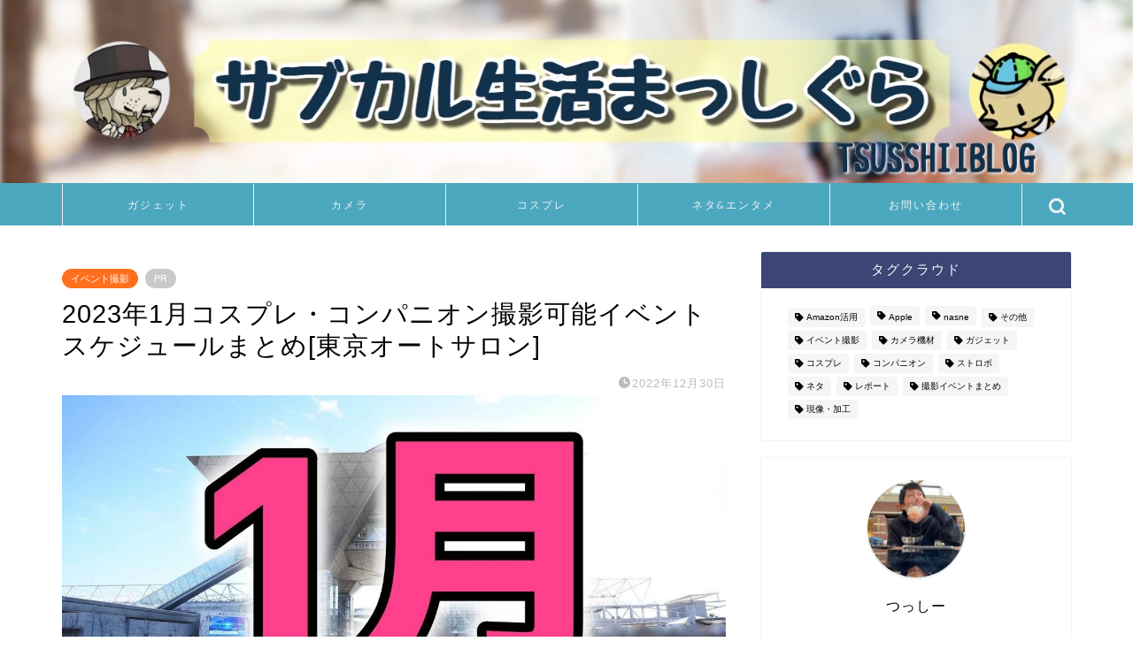

--- FILE ---
content_type: text/html; charset=UTF-8
request_url: https://tsusshiiblog.com/2023_01_event
body_size: 12892
content:
<!DOCTYPE html><html lang="ja"><head prefix="og: http://ogp.me/ns# fb: http://ogp.me/ns/fb# article: http://ogp.me/ns/article#"><meta charset="utf-8"><meta http-equiv="X-UA-Compatible" content="IE=edge"><meta name="viewport" content="width=device-width, initial-scale=1"><meta property="og:type" content="blog"><meta property="og:title" content="2023年1月コスプレ・コンパニオン撮影可能イベントスケジュールまとめ[東京オートサロン]｜TSUSSHII BLOG"><meta property="og:url" content="https://tsusshiiblog.com/2023_01_event"><meta property="og:description" content="[lp-h2 style=&quot;3&quot;]コスプレやコンパニオンを撮影できる 1月のイベントまとめ[/lp-h2] 毎月全国でた"><meta property="og:image" content="https://tsusshiiblog.com/wp-content/uploads/2020/12/2021.01.jpg"><meta property="og:site_name" content="TSUSSHII BLOG"><meta property="fb:admins" content=""><meta name="twitter:card" content="summary"><meta name="twitter:site" content="@ch_pon76"><meta name="description" itemprop="description" content="[lp-h2 style=&quot;3&quot;]コスプレやコンパニオンを撮影できる 1月のイベントまとめ[/lp-h2] 毎月全国でた" ><link rel="canonical" href="https://tsusshiiblog.com/2023_01_event"><link media="all" href="https://tsusshiiblog.com/wp-content/cache/autoptimize/css/autoptimize_11eae8763916c7a930826eae77efef7d.css" rel="stylesheet" /><title>2023年1月コスプレ・コンパニオン撮影可能イベントスケジュールまとめ[東京オートサロン] - TSUSSHII BLOG</title><meta name="description" content="毎" /><meta name="robots" content="max-image-preview:large" /><meta name="google-site-verification" content="7o4gEuDTpa2kwZS1Nd6BnoGyDCtisc7Z0fAbrWJZ5P8" /><link rel="canonical" href="https://tsusshiiblog.com/2023_01_event" /><meta name="generator" content="All in One SEO (AIOSEO) 4.2.5.1 " />  <script async src="https://www.googletagmanager.com/gtag/js?id=UA-124612766-1"></script> <script>window.dataLayer = window.dataLayer || [];
  function gtag(){dataLayer.push(arguments);}
  gtag('js', new Date());

  gtag('config', 'UA-124612766-1');</script> <meta property="og:locale" content="ja_JP" /><meta property="og:site_name" content="TSUSSHII BLOG - つっしーのサブカルブログ" /><meta property="og:type" content="article" /><meta property="og:title" content="2023年1月コスプレ・コンパニオン撮影可能イベントスケジュールまとめ[東京オートサロン] - TSUSSHII BLOG" /><meta property="og:description" content="毎" /><meta property="og:url" content="https://tsusshiiblog.com/2023_01_event" /><meta property="og:image" content="https://tsusshiiblog.com/wp-content/uploads/2022/10/xtRkN6x_400x400.jpg" /><meta property="og:image:secure_url" content="https://tsusshiiblog.com/wp-content/uploads/2022/10/xtRkN6x_400x400.jpg" /><meta property="og:image:width" content="400" /><meta property="og:image:height" content="400" /><meta property="article:published_time" content="2022-12-30T05:24:05+00:00" /><meta property="article:modified_time" content="2022-12-30T05:24:05+00:00" /><meta name="twitter:card" content="summary_large_image" /><meta name="twitter:title" content="2023年1月コスプレ・コンパニオン撮影可能イベントスケジュールまとめ[東京オートサロン] - TSUSSHII BLOG" /><meta name="twitter:description" content="毎" /><meta name="twitter:image" content="https://tsusshiiblog.com/wp-content/uploads/2022/10/xtRkN6x_400x400.jpg" /> <script type="application/ld+json" class="aioseo-schema">{"@context":"https:\/\/schema.org","@graph":[{"@type":"BreadcrumbList","@id":"https:\/\/tsusshiiblog.com\/2023_01_event#breadcrumblist","itemListElement":[{"@type":"ListItem","@id":"https:\/\/tsusshiiblog.com\/#listItem","position":1,"item":{"@type":"WebPage","@id":"https:\/\/tsusshiiblog.com\/","name":"\u30db\u30fc\u30e0","description":"\u3064\u3063\u3057\u30fc\u306e\u30b5\u30d6\u30ab\u30eb\u30d6\u30ed\u30b0","url":"https:\/\/tsusshiiblog.com\/"}}]},{"@type":"Person","@id":"https:\/\/tsusshiiblog.com\/#person","name":"tsusshii","image":{"@type":"ImageObject","@id":"https:\/\/tsusshiiblog.com\/2023_01_event#personImage","url":"https:\/\/secure.gravatar.com\/avatar\/2592779838daba4829e9ab2a4f52f463?s=96&d=mm&r=g","width":96,"height":96,"caption":"tsusshii"}},{"@type":"WebSite","@id":"https:\/\/tsusshiiblog.com\/#website","url":"https:\/\/tsusshiiblog.com\/","name":"TSUSSHII BLOG","description":"\u3064\u3063\u3057\u30fc\u306e\u30b5\u30d6\u30ab\u30eb\u30d6\u30ed\u30b0","inLanguage":"ja","publisher":{"@id":"https:\/\/tsusshiiblog.com\/#person"}},{"@type":"BlogPosting","@id":"https:\/\/tsusshiiblog.com\/2023_01_event#blogposting","name":"2023\u5e741\u6708\u30b3\u30b9\u30d7\u30ec\u30fb\u30b3\u30f3\u30d1\u30cb\u30aa\u30f3\u64ae\u5f71\u53ef\u80fd\u30a4\u30d9\u30f3\u30c8\u30b9\u30b1\u30b8\u30e5\u30fc\u30eb\u307e\u3068\u3081[\u6771\u4eac\u30aa\u30fc\u30c8\u30b5\u30ed\u30f3] - TSUSSHII BLOG","headline":"2023\u5e741\u6708\u30b3\u30b9\u30d7\u30ec\u30fb\u30b3\u30f3\u30d1\u30cb\u30aa\u30f3\u64ae\u5f71\u53ef\u80fd\u30a4\u30d9\u30f3\u30c8\u30b9\u30b1\u30b8\u30e5\u30fc\u30eb\u307e\u3068\u3081[\u6771\u4eac\u30aa\u30fc\u30c8\u30b5\u30ed\u30f3]","description":"\u6bce","author":{"@id":"https:\/\/tsusshiiblog.com\/author\/tsusshii#author"},"publisher":{"@id":"https:\/\/tsusshiiblog.com\/#person"},"image":{"@type":"ImageObject","url":"https:\/\/tsusshiiblog.com\/wp-content\/uploads\/2020\/12\/2021.01.jpg","width":1162,"height":776},"datePublished":"2022-12-30T05:24:05+09:00","dateModified":"2022-12-30T05:24:05+09:00","inLanguage":"ja","mainEntityOfPage":{"@id":"https:\/\/tsusshiiblog.com\/2023_01_event#webpage"},"isPartOf":{"@id":"https:\/\/tsusshiiblog.com\/2023_01_event#webpage"},"articleSection":"\u30a4\u30d9\u30f3\u30c8\u64ae\u5f71, \u64ae\u5f71\u30b9\u30b1\u30b8\u30e5\u30fc\u30eb, \u30a4\u30d9\u30f3\u30c8\u64ae\u5f71, \u30b3\u30b9\u30d7\u30ec, \u30b3\u30f3\u30d1\u30cb\u30aa\u30f3, \u64ae\u5f71\u30a4\u30d9\u30f3\u30c8\u307e\u3068\u3081"},{"@type":"WebPage","@id":"https:\/\/tsusshiiblog.com\/2023_01_event#webpage","url":"https:\/\/tsusshiiblog.com\/2023_01_event","name":"2023\u5e741\u6708\u30b3\u30b9\u30d7\u30ec\u30fb\u30b3\u30f3\u30d1\u30cb\u30aa\u30f3\u64ae\u5f71\u53ef\u80fd\u30a4\u30d9\u30f3\u30c8\u30b9\u30b1\u30b8\u30e5\u30fc\u30eb\u307e\u3068\u3081[\u6771\u4eac\u30aa\u30fc\u30c8\u30b5\u30ed\u30f3] - TSUSSHII BLOG","description":"\u6bce","inLanguage":"ja","isPartOf":{"@id":"https:\/\/tsusshiiblog.com\/#website"},"breadcrumb":{"@id":"https:\/\/tsusshiiblog.com\/2023_01_event#breadcrumblist"},"author":"https:\/\/tsusshiiblog.com\/author\/tsusshii#author","creator":"https:\/\/tsusshiiblog.com\/author\/tsusshii#author","image":{"@type":"ImageObject","url":"https:\/\/tsusshiiblog.com\/wp-content\/uploads\/2020\/12\/2021.01.jpg","@id":"https:\/\/tsusshiiblog.com\/#mainImage","width":1162,"height":776},"primaryImageOfPage":{"@id":"https:\/\/tsusshiiblog.com\/2023_01_event#mainImage"},"datePublished":"2022-12-30T05:24:05+09:00","dateModified":"2022-12-30T05:24:05+09:00"}]}</script> <link rel='dns-prefetch' href='//ajax.googleapis.com' /><link rel='dns-prefetch' href='//cdnjs.cloudflare.com' /><link rel='dns-prefetch' href='//use.fontawesome.com' /><link rel='dns-prefetch' href='//s.w.org' /><link rel="alternate" type="application/rss+xml" title="TSUSSHII BLOG &raquo; フィード" href="https://tsusshiiblog.com/feed" /><link rel="alternate" type="application/rss+xml" title="TSUSSHII BLOG &raquo; コメントフィード" href="https://tsusshiiblog.com/comments/feed" /><link rel="alternate" type="application/rss+xml" title="TSUSSHII BLOG &raquo; 2023年1月コスプレ・コンパニオン撮影可能イベントスケジュールまとめ[東京オートサロン] のコメントのフィード" href="https://tsusshiiblog.com/2023_01_event/feed" /> <script type="text/javascript">window._wpemojiSettings = {"baseUrl":"https:\/\/s.w.org\/images\/core\/emoji\/14.0.0\/72x72\/","ext":".png","svgUrl":"https:\/\/s.w.org\/images\/core\/emoji\/14.0.0\/svg\/","svgExt":".svg","source":{"concatemoji":"https:\/\/tsusshiiblog.com\/wp-includes\/js\/wp-emoji-release.min.js?ver=6.0.11"}};
/*! This file is auto-generated */
!function(e,a,t){var n,r,o,i=a.createElement("canvas"),p=i.getContext&&i.getContext("2d");function s(e,t){var a=String.fromCharCode,e=(p.clearRect(0,0,i.width,i.height),p.fillText(a.apply(this,e),0,0),i.toDataURL());return p.clearRect(0,0,i.width,i.height),p.fillText(a.apply(this,t),0,0),e===i.toDataURL()}function c(e){var t=a.createElement("script");t.src=e,t.defer=t.type="text/javascript",a.getElementsByTagName("head")[0].appendChild(t)}for(o=Array("flag","emoji"),t.supports={everything:!0,everythingExceptFlag:!0},r=0;r<o.length;r++)t.supports[o[r]]=function(e){if(!p||!p.fillText)return!1;switch(p.textBaseline="top",p.font="600 32px Arial",e){case"flag":return s([127987,65039,8205,9895,65039],[127987,65039,8203,9895,65039])?!1:!s([55356,56826,55356,56819],[55356,56826,8203,55356,56819])&&!s([55356,57332,56128,56423,56128,56418,56128,56421,56128,56430,56128,56423,56128,56447],[55356,57332,8203,56128,56423,8203,56128,56418,8203,56128,56421,8203,56128,56430,8203,56128,56423,8203,56128,56447]);case"emoji":return!s([129777,127995,8205,129778,127999],[129777,127995,8203,129778,127999])}return!1}(o[r]),t.supports.everything=t.supports.everything&&t.supports[o[r]],"flag"!==o[r]&&(t.supports.everythingExceptFlag=t.supports.everythingExceptFlag&&t.supports[o[r]]);t.supports.everythingExceptFlag=t.supports.everythingExceptFlag&&!t.supports.flag,t.DOMReady=!1,t.readyCallback=function(){t.DOMReady=!0},t.supports.everything||(n=function(){t.readyCallback()},a.addEventListener?(a.addEventListener("DOMContentLoaded",n,!1),e.addEventListener("load",n,!1)):(e.attachEvent("onload",n),a.attachEvent("onreadystatechange",function(){"complete"===a.readyState&&t.readyCallback()})),(e=t.source||{}).concatemoji?c(e.concatemoji):e.wpemoji&&e.twemoji&&(c(e.twemoji),c(e.wpemoji)))}(window,document,window._wpemojiSettings);</script> <link rel='stylesheet' id='fontawesome-style-css'  href='https://use.fontawesome.com/releases/v5.6.3/css/all.css?ver=6.0.11' type='text/css' media='all' /><link rel='stylesheet' id='swiper-style-css'  href='https://cdnjs.cloudflare.com/ajax/libs/Swiper/4.0.7/css/swiper.min.css?ver=6.0.11' type='text/css' media='all' /><link rel="https://api.w.org/" href="https://tsusshiiblog.com/wp-json/" /><link rel="alternate" type="application/json" href="https://tsusshiiblog.com/wp-json/wp/v2/posts/6000" /><link rel='shortlink' href='https://tsusshiiblog.com/?p=6000' /><link rel="alternate" type="application/json+oembed" href="https://tsusshiiblog.com/wp-json/oembed/1.0/embed?url=https%3A%2F%2Ftsusshiiblog.com%2F2023_01_event" /><link rel="alternate" type="text/xml+oembed" href="https://tsusshiiblog.com/wp-json/oembed/1.0/embed?url=https%3A%2F%2Ftsusshiiblog.com%2F2023_01_event&#038;format=xml" /><link rel="icon" href="https://tsusshiiblog.com/wp-content/uploads/2019/10/cropped-tsusshiibloglogo-32x32.jpg" sizes="32x32" /><link rel="icon" href="https://tsusshiiblog.com/wp-content/uploads/2019/10/cropped-tsusshiibloglogo-192x192.jpg" sizes="192x192" /><link rel="apple-touch-icon" href="https://tsusshiiblog.com/wp-content/uploads/2019/10/cropped-tsusshiibloglogo-180x180.jpg" /><meta name="msapplication-TileImage" content="https://tsusshiiblog.com/wp-content/uploads/2019/10/cropped-tsusshiibloglogo-270x270.jpg" /></head><body class="post-template-default single single-post postid-6000 single-format-standard" id="nofont-style"><div id="wrapper"><div id="scroll-content" class="animate-off"><div id="main-image" class="main-image animate-off"> <a href="https://tsusshiiblog.com/"><img src="https://tsusshiiblog.com/wp-content/uploads/2019/09/tsusshiiblogtop.jpg" /></a><div class="top-image-meta"></div></div><div id="nav-container" class="header-style9-animate animate-off"><div class="header-style6-box"><div id="drawernav5" class="ef"><nav class="fixed-content"><ul class="menu-box"><li class="menu-item menu-item-type-taxonomy menu-item-object-category menu-item-4803"><a href="https://tsusshiiblog.com/category/cameragajet/%e3%82%ac%e3%82%b8%e3%82%a7%e3%83%83%e3%83%88">ガジェット</a></li><li class="menu-item menu-item-type-taxonomy menu-item-object-category menu-item-4802"><a href="https://tsusshiiblog.com/category/cameragajet/%e3%82%ab%e3%83%a1%e3%83%a9">カメラ</a></li><li class="menu-item menu-item-type-taxonomy menu-item-object-post_tag menu-item-4810"><a href="https://tsusshiiblog.com/tag/%e3%82%b3%e3%82%b9%e3%83%97%e3%83%ac">コスプレ</a></li><li class="menu-item menu-item-type-taxonomy menu-item-object-category menu-item-4804"><a href="https://tsusshiiblog.com/category/netaentame">ネタ&#038;エンタメ</a></li><li class="menu-item menu-item-type-custom menu-item-object-custom menu-item-659"><a href="https://tsusshiiblog.com/contact">お問い合わせ</a></li></ul></nav></div><div id="headmenu" class="header-style6"> <span class="headsns tn_sns_off"> <span class="twitter"><a href="https://twitter.com/ch_pon76"><i class="jic-type jin-ifont-twitter" aria-hidden="true"></i></a></span> <span class="jin-contact"> <a href="https://tsusshiiblog.com/contact"><i class="jic-type jin-ifont-mail" aria-hidden="true"></i></a> </span> </span> <span class="headsearch tn_search_on"><form class="search-box" role="search" method="get" id="searchform" action="https://tsusshiiblog.com/"> <input type="search" placeholder="" class="text search-text" value="" name="s" id="s"> <input type="submit" id="searchsubmit" value="&#xe931;"></form> </span></div></div></div><div class="clearfix"></div><div id="contents"><main id="main-contents" class="main-contents article_style2 animate-off" itemprop="mainContentOfPage"><section class="cps-post-box hentry"><article class="cps-post"><header class="cps-post-header"> <span class="cps-post-cat category-ibentosatuei" itemprop="keywords"><a href="https://tsusshiiblog.com/category/ibentosatuei" style="background-color:!important;">イベント撮影</a></span> <span class="cps-post-cat a--labeling-small-act d--labeling-act-solid"><span>PR</span></span><h1 class="cps-post-title entry-title" itemprop="headline">2023年1月コスプレ・コンパニオン撮影可能イベントスケジュールまとめ[東京オートサロン]</h1><div class="cps-post-meta vcard"> <span class="writer fn" itemprop="author" itemscope itemtype="https://schema.org/Person"><span itemprop="name">tsusshii</span></span> <span class="cps-post-date-box"> <span class="cps-post-date"><i class="jic jin-ifont-watch" aria-hidden="true"></i>&nbsp;<time class="entry-date date published updated" datetime="2022-12-30T14:24:05+09:00">2022年12月30日</time></span> </span></div></header><div class="cps-post-thumb jin-thumb-original" itemscope itemtype="https://schema.org/ImageObject"> <img src="https://tsusshiiblog.com/wp-content/uploads/2020/12/2021.01-1162x720.jpg" class="attachment-large_size size-large_size wp-post-image" alt="" width ="1162" height ="720" srcset="https://tsusshiiblog.com/wp-content/uploads/2020/12/2021.01-1162x720.jpg 1162w, https://tsusshiiblog.com/wp-content/uploads/2020/12/2021.01-1162x720.jpg 856w" sizes="(max-width: 1162px) 100vw, 1162px" /></div><div class="share-top sns-design-type01"><div class="sns-top"><ol><li class="twitter"><a href="https://twitter.com/share?url=https%3A%2F%2Ftsusshiiblog.com%2F2023_01_event&text=2023%E5%B9%B41%E6%9C%88%E3%82%B3%E3%82%B9%E3%83%97%E3%83%AC%E3%83%BB%E3%82%B3%E3%83%B3%E3%83%91%E3%83%8B%E3%82%AA%E3%83%B3%E6%92%AE%E5%BD%B1%E5%8F%AF%E8%83%BD%E3%82%A4%E3%83%99%E3%83%B3%E3%83%88%E3%82%B9%E3%82%B1%E3%82%B8%E3%83%A5%E3%83%BC%E3%83%AB%E3%81%BE%E3%81%A8%E3%82%81%5B%E6%9D%B1%E4%BA%AC%E3%82%AA%E3%83%BC%E3%83%88%E3%82%B5%E3%83%AD%E3%83%B3%5D - TSUSSHII BLOG&via=ch_pon76&related=ch_pon76"><i class="jic jin-ifont-twitter"></i></a></li><li class="facebook"> <a href="https://www.facebook.com/sharer.php?src=bm&u=https%3A%2F%2Ftsusshiiblog.com%2F2023_01_event&t=2023%E5%B9%B41%E6%9C%88%E3%82%B3%E3%82%B9%E3%83%97%E3%83%AC%E3%83%BB%E3%82%B3%E3%83%B3%E3%83%91%E3%83%8B%E3%82%AA%E3%83%B3%E6%92%AE%E5%BD%B1%E5%8F%AF%E8%83%BD%E3%82%A4%E3%83%99%E3%83%B3%E3%83%88%E3%82%B9%E3%82%B1%E3%82%B8%E3%83%A5%E3%83%BC%E3%83%AB%E3%81%BE%E3%81%A8%E3%82%81%5B%E6%9D%B1%E4%BA%AC%E3%82%AA%E3%83%BC%E3%83%88%E3%82%B5%E3%83%AD%E3%83%B3%5D - TSUSSHII BLOG" onclick="javascript:window.open(this.href, '', 'menubar=no,toolbar=no,resizable=yes,scrollbars=yes,height=300,width=600');return false;"><i class="jic jin-ifont-facebook-t" aria-hidden="true"></i></a></li><li class="hatebu"> <a href="https://b.hatena.ne.jp/add?mode=confirm&url=https%3A%2F%2Ftsusshiiblog.com%2F2023_01_event" onclick="javascript:window.open(this.href, '', 'menubar=no,toolbar=no,resizable=yes,scrollbars=yes,height=400,width=510');return false;" ><i class="font-hatena"></i></a></li><li class="pocket"> <a href="https://getpocket.com/edit?url=https%3A%2F%2Ftsusshiiblog.com%2F2023_01_event&title=2023%E5%B9%B41%E6%9C%88%E3%82%B3%E3%82%B9%E3%83%97%E3%83%AC%E3%83%BB%E3%82%B3%E3%83%B3%E3%83%91%E3%83%8B%E3%82%AA%E3%83%B3%E6%92%AE%E5%BD%B1%E5%8F%AF%E8%83%BD%E3%82%A4%E3%83%99%E3%83%B3%E3%83%88%E3%82%B9%E3%82%B1%E3%82%B8%E3%83%A5%E3%83%BC%E3%83%AB%E3%81%BE%E3%81%A8%E3%82%81%5B%E6%9D%B1%E4%BA%AC%E3%82%AA%E3%83%BC%E3%83%88%E3%82%B5%E3%83%AD%E3%83%B3%5D - TSUSSHII BLOG"><i class="jic jin-ifont-pocket" aria-hidden="true"></i></a></li><li class="line"> <a href="https://line.me/R/msg/text/?https%3A%2F%2Ftsusshiiblog.com%2F2023_01_event"><i class="jic jin-ifont-line" aria-hidden="true"></i></a></li></ol></div></div><div class="clearfix"></div><div class="c--labeling-act d--labeling-act-solid"><span class="a--labeling-act">記事内に商品プロモーションを含む場合があります</span></div><div class="cps-post-main-box"><div class="cps-post-main    h2-style03 h3-style01 h4-style02 entry-content m-size m-size-sp" itemprop="articleBody"><div class="clearfix"></div><div class="sponsor-top"></div><section class="ad-single ad-top"><div class="center-rectangle"> <script async src="//pagead2.googlesyndication.com/pagead/js/adsbygoogle.js"></script>  <ins class="adsbygoogle"
 style="display:block"
 data-ad-client="ca-pub-6005571111521188"
 data-ad-slot="7197290019"
 data-ad-format="link"
 data-full-width-responsive="true"></ins> <script>(adsbygoogle = window.adsbygoogle || []).push({});</script> </div></section><div class="jin-lp-h2 jinlph2-style3"><div class="sponsor-h2-center"></div><div class="ad-single-h2"><script async src="//pagead2.googlesyndication.com/pagead/js/adsbygoogle.js"></script>  <ins class="adsbygoogle"
 style="display:block"
 data-ad-client="ca-pub-6005571111521188"
 data-ad-slot="5781881624"
 data-ad-format="auto"
 data-full-width-responsive="true"></ins> <script>(adsbygoogle = window.adsbygoogle || []).push({});</script></div><div id="toc_container" class="no_bullets"><p class="toc_title">Contents</p><ul class="toc_list"><li><a href="#_1">コスプレやコンパニオンを撮影できる
1月のイベントまとめ</a></li><li><a href="#i">大規模イベント</a><ul><li><a href="#131415">東京オートサロン(13,14,15日)</a></li></ul></li><li><a href="#i-2">中小規模のコスプレ撮影可能イベント</a></li><li><a href="#i-3">まとめ</a></li></ul></div><h2><span id="_1">コスプレやコンパニオンを撮影できる<br /> 1月のイベントまとめ</span></h2></div><p>毎月全国でたくさんのイベントが開催されていますが、その中でも初心者カメコや初心者コスプレイヤーでも比較的参加しやすいイベントをピックアップしました(*ﾟ▽ﾟ)ﾉ</p><p><span style="font-size: 24px; background-color: #ffff00;"><strong>[<a style="background-color: #ffff00;" href="https://tsusshiiblog.com/tag/%e6%92%ae%e5%bd%b1%e3%82%a4%e3%83%99%e3%83%b3%e3%83%88%e3%81%be%e3%81%a8%e3%82%81">別の月や年間イベント情報はコチラ</a>]</strong></span></p><p>それでは早速スタート〜〜！</p><h2><span id="i">大規模イベント</span></h2><p>初心者でも参加しやすい大規模のイベントをご紹介!!</p><h3><span id="131415">東京オートサロン(13,14,15日)</span></h3><p><img loading="lazy" class="lazy lazy-hidden alignnone size-medium wp-image-6001" src="[data-uri]" data-lazy-type="image" data-lazy-src="https://tsusshiiblog.com/wp-content/uploads/2022/12/001-300x200.jpg" alt="" width="300" height="200" /><noscript><img loading="lazy" class="alignnone size-medium wp-image-6001" src="https://tsusshiiblog.com/wp-content/uploads/2022/12/001-300x200.jpg" alt="" width="300" height="200" /></noscript><br /> <span style="font-size: 12px; color: #808080;">（画像出典:<a style="color: #808080;" href="https://www.tokyoautosalon.jp/2023/girls/" target="_blank" rel="noopener">東京オートサロン</a>）</span><br /> <strong>日程：</strong>1月13,14,15日(一般公開は14,15日)<br /> <strong>会場：</strong>幕張メッセ<br /> <strong>料金：</strong>一般公開は3000円。購入は<a href="https://www.tokyoautosalon.jp/2023/ticket/" rel="noopener" target="_blank">公式サイト</a>より。<br /> <strong>撮影対象：</strong>コンパニオン</p><div class="kaisetsu-box5"><div class="kaisetsu-box5-title">イベント内容</div><p>日本でコンパニオンさんを撮影できるイベントといえば東京オートサロンです。多くのブースにコンパニオンさんが常駐しており、ほぼ全て撮影も可能だと思います。最近では動画撮影NGの場合もあるのでご注意ください。コンパニオンさんのマスク有無が気になるところですが当日にならないとわからなそうです。</p></div><p>[過去ギャラリー]</p><blockquote class="twitter-tweet"><p lang="ja" dir="ltr"><a href="https://twitter.com/hashtag/%E6%9D%B1%E4%BA%AC%E3%82%AA%E3%83%BC%E3%83%88%E3%82%B5%E3%83%AD%E3%83%B32019?src=hash&amp;ref_src=twsrc%5Etfw">#東京オートサロン2019</a><br />神崎美羽さん<a href="https://twitter.com/miu_miu0909?ref_src=twsrc%5Etfw">@miu_miu0909</a> <br />撮影有難うございました！<a href="https://twitter.com/hashtag/TAS2019?src=hash&amp;ref_src=twsrc%5Etfw">#TAS2019</a> <a href="https://twitter.com/hashtag/AVEST?src=hash&amp;ref_src=twsrc%5Etfw">#AVEST</a> <a href="https://twitter.com/hashtag/%E6%9D%B1%E4%BA%AC%E3%82%AA%E3%83%BC%E3%83%88%E3%82%B5%E3%83%AD%E3%83%B3?src=hash&amp;ref_src=twsrc%5Etfw">#東京オートサロン</a> <a href="https://twitter.com/hashtag/%E3%82%B3%E3%83%B3%E3%83%91%E3%83%8B%E3%82%AA%E3%83%B3?src=hash&amp;ref_src=twsrc%5Etfw">#コンパニオン</a> <a href="https://t.co/b1ZEhC7EAh">pic.twitter.com/b1ZEhC7EAh</a></p><p>&mdash; つっしー@コミケ2日目 (@ch_pon76) <a href="https://twitter.com/ch_pon76/status/1084500218429591552?ref_src=twsrc%5Etfw">January 13, 2019</a></p></blockquote><p> <script async src="https://platform.twitter.com/widgets.js" charset="utf-8"></script> </p><blockquote class="twitter-tweet"><p lang="ja" dir="ltr"><a href="https://twitter.com/hashtag/%E6%9D%B1%E4%BA%AC%E3%82%AA%E3%83%BC%E3%83%88%E3%82%B5%E3%83%AD%E3%83%B32019?src=hash&amp;ref_src=twsrc%5Etfw">#東京オートサロン2019</a><br />えなこ さん<a href="https://twitter.com/enako_cos?ref_src=twsrc%5Etfw">@enako_cos</a> <br />初めてえなこさんから目線貰えためっちゃ嬉しい！行ってよかったー&#x1f62d;撮影有難うございました！<a href="https://twitter.com/hashtag/%E6%9D%B1%E4%BA%AC%E3%82%AA%E3%83%BC%E3%83%88%E3%82%B5%E3%83%AD%E3%83%B3?src=hash&amp;ref_src=twsrc%5Etfw">#東京オートサロン</a> <a href="https://twitter.com/hashtag/TAS2019?src=hash&amp;ref_src=twsrc%5Etfw">#TAS2019</a> <a href="https://twitter.com/hashtag/%E5%88%9D%E9%9F%B3%E3%83%9F%E3%82%AF?src=hash&amp;ref_src=twsrc%5Etfw">#初音ミク</a> <a href="https://twitter.com/hashtag/%E3%81%88%E3%81%AA%E3%81%93?src=hash&amp;ref_src=twsrc%5Etfw">#えなこ</a> <a href="https://twitter.com/hashtag/%E3%82%AA%E3%83%BC%E3%83%88%E3%82%B5%E3%83%AD%E3%83%B3?src=hash&amp;ref_src=twsrc%5Etfw">#オートサロン</a> <a href="https://t.co/YrN6DS0fID">pic.twitter.com/YrN6DS0fID</a></p><p>&mdash; つっしー@コミケ2日目 (@ch_pon76) <a href="https://twitter.com/ch_pon76/status/1084609278286082048?ref_src=twsrc%5Etfw">January 14, 2019</a></p></blockquote><p> <script async src="https://platform.twitter.com/widgets.js" charset="utf-8"></script> </p><p style="text-align: center;"><span class="color-button02"><a href="https://www.tokyoautosalon.jp/">公式ページ</a></span></p><h2><span id="i-2">中小規模のコスプレ撮影可能イベント</span></h2><p>コスプレやコスプレ撮影ができるイベントは全国でも数多く開催されています。</p><p>地方イベントや、都心でのイベントでも集客に増減があり、一概に初心者にはお勧めできない場合もあります。</p><p>しかしイベントは各地で開催されていますので、中でも有力なものをご紹介いたします。</p><div class="simple-box8"><p>・<strong>acosta!＠池袋</strong><br /> 日程：1月14,15日<br /> <a href="https://acosta.jp/event/ikebukuro0114/">公式HP</a></p><p>・<strong>acosta!@福岡PayPayドーム</strong><br /> 日程：1月22日<br /> <a href="https://acosta.jp/">公式HP</a></p><p>・<strong>新潟コスプレフェス</strong><br /> 日程：1月29日<br /> <a href="http://x101.peps.jp/kccs/">公式HP</a></p></div><div class="simple-box4"><p>気になるイベントがあった場合は、Twitterにてイベント名で検索すると、過去の様子を確認できると思いますので是非活用して見てください(*ﾟ▽ﾟ)ﾉ</p><p>アコスタやコミックライブなど、全国で開催されているイベントの場合は、[イベント名＋地名]で検索！</p><p>参考：<br /> [アコスタ　池袋]<br /> [コミックライブin名古屋]or[コミライ 名古屋]<br /> [おでかけライブin名古屋]or[おでライ 名古屋]など</p></div><h2><span id="i-3">まとめ</span></h2> <a href="https://tsusshiiblog.com/boushituko" class="blog-card"><div class="blog-card-hl-box"><i class="jic jin-ifont-post"></i><span class="blog-card-hl"></span></div><div class="blog-card-box"><div class="blog-card-thumbnail"><img src="[data-uri]" data-lazy-type="image" data-lazy-src="https://tsusshiiblog.com/wp-content/uploads/2019/01/44078c6965179dce69984c59e8d10b31-320x180.jpg" class="lazy lazy-hidden blog-card-thumb-image wp-post-image" alt="" loading="lazy" width ="162" height ="91" /><noscript><img src="https://tsusshiiblog.com/wp-content/uploads/2019/01/44078c6965179dce69984c59e8d10b31-320x180.jpg" class="blog-card-thumb-image wp-post-image" alt="" loading="lazy" width ="162" height ="91" /></noscript></div><div class="blog-card-content"><span class="blog-card-title">防湿庫（ドライボックス）の違いと損をしない選び方！人気のおすすめ商品もご紹介！</span><span class="blog-card-excerpt">今回はカメラの保管方法についてのお話です！  それでは早速スタート〜〜(＾▽＾)/  カメラやレンズはカビが生えてしまう...</span></div></div></a> <a href="https://tsusshiiblog.com/difyuzamatome" class="blog-card"><div class="blog-card-hl-box"><i class="jic jin-ifont-post"></i><span class="blog-card-hl"></span></div><div class="blog-card-box"><div class="blog-card-thumbnail"><img src="[data-uri]" data-lazy-type="image" data-lazy-src="https://tsusshiiblog.com/wp-content/uploads/2019/07/IMG_1944-320x180.jpg" class="lazy lazy-hidden blog-card-thumb-image wp-post-image" alt="" loading="lazy" width ="162" height ="91" /><noscript><img src="https://tsusshiiblog.com/wp-content/uploads/2019/07/IMG_1944-320x180.jpg" class="blog-card-thumb-image wp-post-image" alt="" loading="lazy" width ="162" height ="91" /></noscript></div><div class="blog-card-content"><span class="blog-card-title">[徹底検証]人気のおすすめストロボディフューザー超厳選６商品！[ポートレートに最適]</span><span class="blog-card-excerpt">ポートレートでは必須とも言えるディフューザーには沢山の種類があってとても迷いますね！  今日はそんな各ディフューザーのメリットだけで...</span></div></div></a> <a href="https://tsusshiiblog.com/ofusutorobo" class="blog-card"><div class="blog-card-hl-box"><i class="jic jin-ifont-post"></i><span class="blog-card-hl"></span></div><div class="blog-card-box"><div class="blog-card-thumbnail"><img src="[data-uri]" data-lazy-type="image" data-lazy-src="https://tsusshiiblog.com/wp-content/uploads/2019/06/IMG_1850-320x180.jpg" class="lazy lazy-hidden blog-card-thumb-image wp-post-image" alt="" loading="lazy" width ="162" height ="91" /><noscript><img src="https://tsusshiiblog.com/wp-content/uploads/2019/06/IMG_1850-320x180.jpg" class="blog-card-thumb-image wp-post-image" alt="" loading="lazy" width ="162" height ="91" /></noscript></div><div class="blog-card-content"><span class="blog-card-title">オフストロボの方法！オススメの必要機材はこれ!![初心者用]ラジオスレーブや送信機って何？人気商品紹介！</span><span class="blog-card-excerpt">こんにちは、イベント撮影情報発信カメコのつっしーです(*ﾟ▽ﾟ)ﾉ  今回は、カメラからストロボを離して活用する「オフストロボ」に必...</span></div></div></a> <a href="https://tsusshiiblog.com/nd" class="blog-card"><div class="blog-card-hl-box"><i class="jic jin-ifont-post"></i><span class="blog-card-hl"></span></div><div class="blog-card-box"><div class="blog-card-thumbnail"><img src="[data-uri]" data-lazy-type="image" data-lazy-src="https://tsusshiiblog.com/wp-content/uploads/2018/11/ndfiruta-320x180.jpg" class="lazy lazy-hidden blog-card-thumb-image wp-post-image" alt="" loading="lazy" width ="162" height ="91" /><noscript><img src="https://tsusshiiblog.com/wp-content/uploads/2018/11/ndfiruta-320x180.jpg" class="blog-card-thumb-image wp-post-image" alt="" loading="lazy" width ="162" height ="91" /></noscript></div><div class="blog-card-content"><span class="blog-card-title">[ポートレート]もう白飛びしない！NDフィルターの使い方[初心者用]おすすめの人気商品と選び方もご紹介！</span><span class="blog-card-excerpt">晴天の日など外が明るすぎて白飛びしやすいですよね。
今回はそんな白飛び対策で「NDフィルター」がオススメというお話です！  ...</span></div></div></a> <a href="https://tsusshiiblog.com/yuumei_kosupure_rannkingu" class="blog-card"><div class="blog-card-hl-box"><i class="jic jin-ifont-post"></i><span class="blog-card-hl"></span></div><div class="blog-card-box"><div class="blog-card-thumbnail"><img src="[data-uri]" data-lazy-type="image" data-lazy-src="https://tsusshiiblog.com/wp-content/uploads/2023/07/499fa55abee63bdf4c743567084a93ab-320x180.jpg" class="lazy lazy-hidden blog-card-thumb-image wp-post-image" alt="" loading="lazy" width ="162" height ="91" /><noscript><img src="https://tsusshiiblog.com/wp-content/uploads/2023/07/499fa55abee63bdf4c743567084a93ab-320x180.jpg" class="blog-card-thumb-image wp-post-image" alt="" loading="lazy" width ="162" height ="91" /></noscript></div><div class="blog-card-content"><span class="blog-card-title">[2024年]有名・人気コスプレイヤーランキングTop30[かわいい・日本人]</span><span class="blog-card-excerpt"> 日本のコスプレイヤーは基本的にTwitterで活動しており、そのフォロワー数は人気と比例しています。  （中国だとコスプレイ...</span></div></div></a><div class="tag-box"><span><a href="https://tsusshiiblog.com/tag/%e3%82%a4%e3%83%99%e3%83%b3%e3%83%88%e6%92%ae%e5%bd%b1"> イベント撮影</a></span><span><a href="https://tsusshiiblog.com/tag/%e3%82%b3%e3%82%b9%e3%83%97%e3%83%ac"> コスプレ</a></span><span><a href="https://tsusshiiblog.com/tag/%e3%82%b3%e3%83%b3%e3%83%91%e3%83%8b%e3%82%aa%e3%83%b3"> コンパニオン</a></span><span><a href="https://tsusshiiblog.com/tag/%e6%92%ae%e5%bd%b1%e3%82%a4%e3%83%99%e3%83%b3%e3%83%88%e3%81%be%e3%81%a8%e3%82%81"> 撮影イベントまとめ</a></span></div><div class="clearfix"></div><div class="adarea-box"><section class="ad-single"><div class="left-rectangle"><div class="sponsor-center"></div> <script async src="//pagead2.googlesyndication.com/pagead/js/adsbygoogle.js"></script>  <ins class="adsbygoogle"
 style="display:block"
 data-ad-client="ca-pub-6005571111521188"
 data-ad-slot="7197290019"
 data-ad-format="link"
 data-full-width-responsive="true"></ins> <script>(adsbygoogle = window.adsbygoogle || []).push({});</script> </div><div class="right-rectangle"><div class="sponsor-center"></div> <script async src="//pagead2.googlesyndication.com/pagead/js/adsbygoogle.js"></script>  <ins class="adsbygoogle"
 style="display:block"
 data-ad-client="ca-pub-6005571111521188"
 data-ad-slot="5781881624"
 data-ad-format="auto"
 data-full-width-responsive="true"></ins> <script>(adsbygoogle = window.adsbygoogle || []).push({});</script> </div><div class="clearfix"></div></section></div><div class="related-ad-unit-area"></div><div class="share sns-design-type01"><div class="sns"><ol><li class="twitter"><a href="https://twitter.com/share?url=https%3A%2F%2Ftsusshiiblog.com%2F2023_01_event&text=2023%E5%B9%B41%E6%9C%88%E3%82%B3%E3%82%B9%E3%83%97%E3%83%AC%E3%83%BB%E3%82%B3%E3%83%B3%E3%83%91%E3%83%8B%E3%82%AA%E3%83%B3%E6%92%AE%E5%BD%B1%E5%8F%AF%E8%83%BD%E3%82%A4%E3%83%99%E3%83%B3%E3%83%88%E3%82%B9%E3%82%B1%E3%82%B8%E3%83%A5%E3%83%BC%E3%83%AB%E3%81%BE%E3%81%A8%E3%82%81%5B%E6%9D%B1%E4%BA%AC%E3%82%AA%E3%83%BC%E3%83%88%E3%82%B5%E3%83%AD%E3%83%B3%5D - TSUSSHII BLOG&via=ch_pon76&related=ch_pon76"><i class="jic jin-ifont-twitter"></i></a></li><li class="facebook"> <a href="https://www.facebook.com/sharer.php?src=bm&u=https%3A%2F%2Ftsusshiiblog.com%2F2023_01_event&t=2023%E5%B9%B41%E6%9C%88%E3%82%B3%E3%82%B9%E3%83%97%E3%83%AC%E3%83%BB%E3%82%B3%E3%83%B3%E3%83%91%E3%83%8B%E3%82%AA%E3%83%B3%E6%92%AE%E5%BD%B1%E5%8F%AF%E8%83%BD%E3%82%A4%E3%83%99%E3%83%B3%E3%83%88%E3%82%B9%E3%82%B1%E3%82%B8%E3%83%A5%E3%83%BC%E3%83%AB%E3%81%BE%E3%81%A8%E3%82%81%5B%E6%9D%B1%E4%BA%AC%E3%82%AA%E3%83%BC%E3%83%88%E3%82%B5%E3%83%AD%E3%83%B3%5D - TSUSSHII BLOG" onclick="javascript:window.open(this.href, '', 'menubar=no,toolbar=no,resizable=yes,scrollbars=yes,height=300,width=600');return false;"><i class="jic jin-ifont-facebook-t" aria-hidden="true"></i></a></li><li class="hatebu"> <a href="https://b.hatena.ne.jp/add?mode=confirm&url=https%3A%2F%2Ftsusshiiblog.com%2F2023_01_event" onclick="javascript:window.open(this.href, '', 'menubar=no,toolbar=no,resizable=yes,scrollbars=yes,height=400,width=510');return false;" ><i class="font-hatena"></i></a></li><li class="pocket"> <a href="https://getpocket.com/edit?url=https%3A%2F%2Ftsusshiiblog.com%2F2023_01_event&title=2023%E5%B9%B41%E6%9C%88%E3%82%B3%E3%82%B9%E3%83%97%E3%83%AC%E3%83%BB%E3%82%B3%E3%83%B3%E3%83%91%E3%83%8B%E3%82%AA%E3%83%B3%E6%92%AE%E5%BD%B1%E5%8F%AF%E8%83%BD%E3%82%A4%E3%83%99%E3%83%B3%E3%83%88%E3%82%B9%E3%82%B1%E3%82%B8%E3%83%A5%E3%83%BC%E3%83%AB%E3%81%BE%E3%81%A8%E3%82%81%5B%E6%9D%B1%E4%BA%AC%E3%82%AA%E3%83%BC%E3%83%88%E3%82%B5%E3%83%AD%E3%83%B3%5D - TSUSSHII BLOG"><i class="jic jin-ifont-pocket" aria-hidden="true"></i></a></li><li class="line"> <a href="https://line.me/R/msg/text/?https%3A%2F%2Ftsusshiiblog.com%2F2023_01_event"><i class="jic jin-ifont-line" aria-hidden="true"></i></a></li></ol></div></div></div></div></article></section><div id="comment-box"><div id="respond" class="comment-respond"><h3 id="reply-title" class="comment-reply-title"><span class="fa-headline ef"><i class="jic jin-ifont-comment" aria-hidden="true"></i>COMMENT</span> <small><a rel="nofollow" id="cancel-comment-reply-link" href="/2023_01_event#respond" style="display:none;">コメントをキャンセル</a></small></h3><form action="https://tsusshiiblog.com/wp-comments-post.php" method="post" id="commentform" class="comment-form"><p class="comment-notes"><span id="email-notes">メールアドレスが公開されることはありません。</span> <span class="required-field-message" aria-hidden="true"><span class="required" aria-hidden="true">*</span> が付いている欄は必須項目です</span></p><div class="comment-flexbox"><p class="comment-form-comment"><textarea id="comment" name="comment" aria-required="true"></textarea></p><div class="comment-child-flex"><p class="comment-form-author"><input id="author" placeholder="ニックネーム" name="author" type="text" value="" /></p><p class="comment-form-email"><input id="email" placeholder="メールアドレス" name="email" type="email" value="" /></p></div></div><p class="form-submit"><input name="submit" type="submit" id="submit" class="submit" value="送信する" /> <input type='hidden' name='comment_post_ID' value='6000' id='comment_post_ID' /> <input type='hidden' name='comment_parent' id='comment_parent' value='0' /></p><p style="display: none;"><input type="hidden" id="akismet_comment_nonce" name="akismet_comment_nonce" value="fcfa35e62d" /></p><p style="display: none !important;"><label>&#916;<textarea name="ak_hp_textarea" cols="45" rows="8" maxlength="100"></textarea></label><input type="hidden" id="ak_js_1" name="ak_js" value="225"/><script>document.getElementById( "ak_js_1" ).setAttribute( "value", ( new Date() ).getTime() );</script></p></form></div></div></main><div id="sidebar" class="sideber sidebar_style6 animate-off" role="complementary" itemscope itemtype="https://schema.org/WPSideBar"><div id="tag_cloud-2" class="widget widget_tag_cloud"><div class="widgettitle ef">タグクラウド</div><div class="tagcloud"><a href="https://tsusshiiblog.com/tag/amazon" class="tag-cloud-link tag-link-104 tag-link-position-1" style="font-size: 8pt;" aria-label="Amazon活用 (2個の項目)">Amazon活用</a> <a href="https://tsusshiiblog.com/tag/apple" class="tag-cloud-link tag-link-64 tag-link-position-2" style="font-size: 12.086956521739pt;" aria-label="Apple (8個の項目)">Apple</a> <a href="https://tsusshiiblog.com/tag/nasne" class="tag-cloud-link tag-link-37 tag-link-position-3" style="font-size: 12.086956521739pt;" aria-label="nasne (8個の項目)">nasne</a> <a href="https://tsusshiiblog.com/tag/%e3%81%9d%e3%81%ae%e4%bb%96" class="tag-cloud-link tag-link-102 tag-link-position-4" style="font-size: 11.217391304348pt;" aria-label="その他 (6個の項目)">その他</a> <a href="https://tsusshiiblog.com/tag/%e3%82%a4%e3%83%99%e3%83%b3%e3%83%88%e6%92%ae%e5%bd%b1" class="tag-cloud-link tag-link-71 tag-link-position-5" style="font-size: 22pt;" aria-label="イベント撮影 (122個の項目)">イベント撮影</a> <a href="https://tsusshiiblog.com/tag/%e3%82%ab%e3%83%a1%e3%83%a9%e6%a9%9f%e6%9d%90" class="tag-cloud-link tag-link-100 tag-link-position-6" style="font-size: 17.478260869565pt;" aria-label="カメラ機材 (36個の項目)">カメラ機材</a> <a href="https://tsusshiiblog.com/tag/%e3%82%ac%e3%82%b8%e3%82%a7%e3%83%83%e3%83%88" class="tag-cloud-link tag-link-29 tag-link-position-7" style="font-size: 16pt;" aria-label="ガジェット (24個の項目)">ガジェット</a> <a href="https://tsusshiiblog.com/tag/%e3%82%b3%e3%82%b9%e3%83%97%e3%83%ac" class="tag-cloud-link tag-link-11 tag-link-position-8" style="font-size: 22pt;" aria-label="コスプレ (122個の項目)">コスプレ</a> <a href="https://tsusshiiblog.com/tag/%e3%82%b3%e3%83%b3%e3%83%91%e3%83%8b%e3%82%aa%e3%83%b3" class="tag-cloud-link tag-link-72 tag-link-position-9" style="font-size: 21.478260869565pt;" aria-label="コンパニオン (107個の項目)">コンパニオン</a> <a href="https://tsusshiiblog.com/tag/%e3%82%b9%e3%83%88%e3%83%ad%e3%83%9c" class="tag-cloud-link tag-link-103 tag-link-position-10" style="font-size: 14.086956521739pt;" aria-label="ストロボ (14個の項目)">ストロボ</a> <a href="https://tsusshiiblog.com/tag/%e3%83%8d%e3%82%bf" class="tag-cloud-link tag-link-90 tag-link-position-11" style="font-size: 13.217391304348pt;" aria-label="ネタ (11個の項目)">ネタ</a> <a href="https://tsusshiiblog.com/tag/%e3%83%ac%e3%83%9d%e3%83%bc%e3%83%88" class="tag-cloud-link tag-link-86 tag-link-position-12" style="font-size: 13.217391304348pt;" aria-label="レポート (11個の項目)">レポート</a> <a href="https://tsusshiiblog.com/tag/%e6%92%ae%e5%bd%b1%e3%82%a4%e3%83%99%e3%83%b3%e3%83%88%e3%81%be%e3%81%a8%e3%82%81" class="tag-cloud-link tag-link-85 tag-link-position-13" style="font-size: 20.869565217391pt;" aria-label="撮影イベントまとめ (90個の項目)">撮影イベントまとめ</a> <a href="https://tsusshiiblog.com/tag/%e7%8f%be%e5%83%8f%e3%83%bb%e5%8a%a0%e5%b7%a5" class="tag-cloud-link tag-link-101 tag-link-position-14" style="font-size: 12.086956521739pt;" aria-label="現像・加工 (8個の項目)">現像・加工</a></div></div><div id="widget-profile-3" class="widget widget-profile"><div class="my-profile"><div class="myjob"></div><div class="myname">つっしー</div><div class="my-profile-thumb"> <a href="https://tsusshiiblog.com/profile"><img src="https://tsusshiiblog.com/wp-content/uploads/2021/05/xtRkN6x_400x400-150x150.jpg" alt="" width="110" height="110" /></a></div><div class="myintro">サイト管理者のつっしーです(*^-^)カメラやガジェットを中心にサブカル系の記事をUPしています。  個人Twitterも公表していますので、ご質問などありましたらお気軽にどうぞ^^</div><div class="profile-sns-menu"><div class="profile-sns-menu-title ef">＼ Follow me ／</div><ul><li class="pro-tw"><a href="https://twitter.com/ch_pon76" target="_blank"><i class="jic-type jin-ifont-twitter"></i></a></li><li class="pro-contact"><a href="https://tsusshiiblog.com/contact" target="_blank"><i class="jic-type jin-ifont-mail" aria-hidden="true"></i></a></li></ul></div></div></div><div id="widget-recommend-2" class="widget widget-recommend"><div class="widgettitle ef">読まれている記事</div><div id="new-entry-box"><ul><li class="new-entry-item"> <a href="https://tsusshiiblog.com/2026_event" rel="bookmark"><div class="new-entry" itemprop="image" itemscope itemtype="https://schema.org/ImageObject"><figure class="eyecatch"> <img src="https://tsusshiiblog.com/wp-content/uploads/2025/11/2026ive-320x180.jpg" class="attachment-cps_thumbnails size-cps_thumbnails wp-post-image" alt="" loading="lazy" width ="96" height ="54" /><meta itemprop="url" content="https://tsusshiiblog.com/wp-content/uploads/2025/11/2026ive-640x360.jpg"><meta itemprop="width" content="640"><meta itemprop="height" content="360"></figure></div><div class="new-entry-item-meta"><h3 class="new-entry-item-title" itemprop="headline">[2026年版]コスプレ・コンパニオン撮影可能イベントスケジュールまとめ[コミケやオートサロン等々！]</h3></div> </a></li><li class="new-entry-item"> <a href="https://tsusshiiblog.com/nd" rel="bookmark"><div class="new-entry" itemprop="image" itemscope itemtype="https://schema.org/ImageObject"><figure class="eyecatch"> <img src="https://tsusshiiblog.com/wp-content/uploads/2018/11/ndfiruta-320x180.jpg" class="attachment-cps_thumbnails size-cps_thumbnails wp-post-image" alt="" loading="lazy" width ="96" height ="54" /><meta itemprop="url" content="https://tsusshiiblog.com/wp-content/uploads/2018/11/ndfiruta-640x360.jpg"><meta itemprop="width" content="640"><meta itemprop="height" content="360"></figure></div><div class="new-entry-item-meta"><h3 class="new-entry-item-title" itemprop="headline">[ポートレート]もう白飛びしない！NDフィルターの使い方[初心者用]おすすめの人気商品と選び方もご紹介！</h3></div> </a></li><li class="new-entry-item"> <a href="https://tsusshiiblog.com/camera_akuse" rel="bookmark"><div class="new-entry" itemprop="image" itemscope itemtype="https://schema.org/ImageObject"><figure class="eyecatch"> <img src="https://tsusshiiblog.com/wp-content/uploads/2019/09/cameraakusesari-320x180.jpg" class="attachment-cps_thumbnails size-cps_thumbnails wp-post-image" alt="" loading="lazy" width ="96" height ="54" /><meta itemprop="url" content="https://tsusshiiblog.com/wp-content/uploads/2019/09/cameraakusesari-640x360.jpg"><meta itemprop="width" content="640"><meta itemprop="height" content="360"></figure></div><div class="new-entry-item-meta"><h3 class="new-entry-item-title" itemprop="headline">[一眼カメラ]最初に揃えたいおすすめアクセサリー総まとめ[一眼レフやミラーレス一眼に]</h3></div> </a></li><li class="new-entry-item"> <a href="https://tsusshiiblog.com/2025_event" rel="bookmark"><div class="new-entry" itemprop="image" itemscope itemtype="https://schema.org/ImageObject"><figure class="eyecatch"> <img src="https://tsusshiiblog.com/wp-content/uploads/2024/11/833a5727c78334c5357a38b9197c2a10-320x180.jpg" class="attachment-cps_thumbnails size-cps_thumbnails wp-post-image" alt="" loading="lazy" width ="96" height ="54" /><meta itemprop="url" content="https://tsusshiiblog.com/wp-content/uploads/2024/11/833a5727c78334c5357a38b9197c2a10-640x360.jpg"><meta itemprop="width" content="640"><meta itemprop="height" content="360"></figure></div><div class="new-entry-item-meta"><h3 class="new-entry-item-title" itemprop="headline">[2025年版]コスプレ・コンパニオン撮影可能イベントスケジュールまとめ[コミケやオートサロン等々！]</h3></div> </a></li><li class="new-entry-item"> <a href="https://tsusshiiblog.com/yuumei_kosupure_rannkingu" rel="bookmark"><div class="new-entry" itemprop="image" itemscope itemtype="https://schema.org/ImageObject"><figure class="eyecatch"> <img src="https://tsusshiiblog.com/wp-content/uploads/2023/07/499fa55abee63bdf4c743567084a93ab-320x180.jpg" class="attachment-cps_thumbnails size-cps_thumbnails wp-post-image" alt="" loading="lazy" width ="96" height ="54" /><meta itemprop="url" content="https://tsusshiiblog.com/wp-content/uploads/2023/07/499fa55abee63bdf4c743567084a93ab-640x360.jpg"><meta itemprop="width" content="640"><meta itemprop="height" content="360"></figure></div><div class="new-entry-item-meta"><h3 class="new-entry-item-title" itemprop="headline">[2024年]有名・人気コスプレイヤーランキングTop30[かわいい・日本人]</h3></div> </a></li><li class="new-entry-item"> <a href="https://tsusshiiblog.com/sutorobo" rel="bookmark"><div class="new-entry" itemprop="image" itemscope itemtype="https://schema.org/ImageObject"><figure class="eyecatch"> <img src="https://tsusshiiblog.com/wp-content/uploads/2019/05/IMG_1808-320x180.jpg" class="attachment-cps_thumbnails size-cps_thumbnails wp-post-image" alt="" loading="lazy" width ="96" height ="54" /><meta itemprop="url" content="https://tsusshiiblog.com/wp-content/uploads/2019/05/IMG_1808-640x360.jpg"><meta itemprop="width" content="640"><meta itemprop="height" content="360"></figure></div><div class="new-entry-item-meta"><h3 class="new-entry-item-title" itemprop="headline">[ポートレート]おすすめの人気ストロボ・選び方[初心者]格安ストロボGODOX・Neewer・YONGNUOが熱い！</h3></div> </a></li><li class="new-entry-item"> <a href="https://tsusshiiblog.com/camera_osusume_hon" rel="bookmark"><div class="new-entry" itemprop="image" itemscope itemtype="https://schema.org/ImageObject"><figure class="eyecatch"> <img src="https://tsusshiiblog.com/wp-content/uploads/2018/11/IMG_9635-320x180.jpg" class="attachment-cps_thumbnails size-cps_thumbnails wp-post-image" alt="" loading="lazy" width ="96" height ="54" /><meta itemprop="url" content="https://tsusshiiblog.com/wp-content/uploads/2018/11/IMG_9635-640x360.jpg"><meta itemprop="width" content="640"><meta itemprop="height" content="360"></figure></div><div class="new-entry-item-meta"><h3 class="new-entry-item-title" itemprop="headline">[レビュー]ポートレート撮影おすすめの本９選をご紹介[一眼カメラ初心者〜中級者まで]読み放題サービスも!!</h3></div> </a></li><li class="new-entry-item"> <a href="https://tsusshiiblog.com/boushituko" rel="bookmark"><div class="new-entry" itemprop="image" itemscope itemtype="https://schema.org/ImageObject"><figure class="eyecatch"> <img src="https://tsusshiiblog.com/wp-content/uploads/2019/01/44078c6965179dce69984c59e8d10b31-320x180.jpg" class="attachment-cps_thumbnails size-cps_thumbnails wp-post-image" alt="" loading="lazy" width ="96" height ="54" /><meta itemprop="url" content="https://tsusshiiblog.com/wp-content/uploads/2019/01/44078c6965179dce69984c59e8d10b31-640x360.jpg"><meta itemprop="width" content="640"><meta itemprop="height" content="360"></figure></div><div class="new-entry-item-meta"><h3 class="new-entry-item-title" itemprop="headline">防湿庫（ドライボックス）の違いと損をしない選び方！人気のおすすめ商品もご紹介！</h3></div> </a></li><li class="new-entry-item"> <a href="https://tsusshiiblog.com/apple_ipadpro_rawsousin" rel="bookmark"><div class="new-entry" itemprop="image" itemscope itemtype="https://schema.org/ImageObject"><figure class="eyecatch"> <img src="https://tsusshiiblog.com/wp-content/uploads/2018/11/IMG_9486-320x180.jpg" class="attachment-cps_thumbnails size-cps_thumbnails wp-post-image" alt="" loading="lazy" width ="96" height ="54" /><meta itemprop="url" content="https://tsusshiiblog.com/wp-content/uploads/2018/11/IMG_9486-640x360.jpg"><meta itemprop="width" content="640"><meta itemprop="height" content="360"></figure></div><div class="new-entry-item-meta"><h3 class="new-entry-item-title" itemprop="headline">[iPadPro]RAW現像におすすめのケーブルとSDカードリーダーはこれだ！</h3></div> </a></li><li class="new-entry-item"> <a href="https://tsusshiiblog.com/difyuzamatome" rel="bookmark"><div class="new-entry" itemprop="image" itemscope itemtype="https://schema.org/ImageObject"><figure class="eyecatch"> <img src="https://tsusshiiblog.com/wp-content/uploads/2019/07/IMG_1944-320x180.jpg" class="attachment-cps_thumbnails size-cps_thumbnails wp-post-image" alt="" loading="lazy" width ="96" height ="54" /><meta itemprop="url" content="https://tsusshiiblog.com/wp-content/uploads/2019/07/IMG_1944-640x360.jpg"><meta itemprop="width" content="640"><meta itemprop="height" content="360"></figure></div><div class="new-entry-item-meta"><h3 class="new-entry-item-title" itemprop="headline">[徹底検証]人気のおすすめストロボディフューザー超厳選６商品！[ポートレートに最適]</h3></div> </a></li><li class="new-entry-item"> <a href="https://tsusshiiblog.com/osusume_hdd" rel="bookmark"><div class="new-entry" itemprop="image" itemscope itemtype="https://schema.org/ImageObject"><figure class="eyecatch"> <img src="https://tsusshiiblog.com/wp-content/uploads/2020/06/sotoHDD-1-320x180.jpg" class="attachment-cps_thumbnails size-cps_thumbnails wp-post-image" alt="" loading="lazy" width ="96" height ="54" /><meta itemprop="url" content="https://tsusshiiblog.com/wp-content/uploads/2020/06/sotoHDD-1-640x360.jpg"><meta itemprop="width" content="640"><meta itemprop="height" content="360"></figure></div><div class="new-entry-item-meta"><h3 class="new-entry-item-title" itemprop="headline">[おすすめの外付けHDD]テレビ録画/PC/Mac/PS4など[選び方も解説]</h3></div> </a></li></ul></div></div></div></div><div class="clearfix"></div><div id="breadcrumb" class="footer_type1"><ul itemscope itemtype="https://schema.org/BreadcrumbList"><div class="page-top-footer"><a class="totop"><i class="jic jin-ifont-arrowtop"></i></a></div><li itemprop="itemListElement" itemscope itemtype="https://schema.org/ListItem"> <a href="https://tsusshiiblog.com/" itemid="https://tsusshiiblog.com/" itemscope itemtype="https://schema.org/Thing" itemprop="item"> <i class="jic jin-ifont-home space-i" aria-hidden="true"></i><span itemprop="name">HOME</span> </a><meta itemprop="position" content="1"></li><li itemprop="itemListElement" itemscope itemtype="https://schema.org/ListItem"><i class="jic jin-ifont-arrow space" aria-hidden="true"></i><a href="https://tsusshiiblog.com/category/ibentosatuei" itemid="https://tsusshiiblog.com/category/ibentosatuei" itemscope itemtype="https://schema.org/Thing" itemprop="item"><span itemprop="name">イベント撮影</span></a><meta itemprop="position" content="2"></li><li itemprop="itemListElement" itemscope itemtype="https://schema.org/ListItem"> <i class="jic jin-ifont-arrow space" aria-hidden="true"></i> <a href="#" itemid="" itemscope itemtype="https://schema.org/Thing" itemprop="item"> <span itemprop="name">2023年1月コスプレ・コンパニオン撮影可能イベントスケジュールまとめ[東京オートサロン]</span> </a><meta itemprop="position" content="3"></li></ul></div><footer role="contentinfo" itemscope itemtype="https://schema.org/WPFooter"><div class="clearfix"></div><div id="footer-box"><div class="footer-inner"> <span id="privacy"><a href="https://tsusshiiblog.com/privacy">著作権物及びプライバシーポリシー</a></span> <span id="law"><a href="https://tsusshiiblog.com/law">免責事項</a></span> <span id="copyright" itemprop="copyrightHolder"><i class="jic jin-ifont-copyright" aria-hidden="true"></i>2018–2026&nbsp;&nbsp;TSUSSHII BLOG</span></div></div><div class="clearfix"></div></footer></div></div> <script type='text/javascript' id='contact-form-7-js-extra'>var wpcf7 = {"api":{"root":"https:\/\/tsusshiiblog.com\/wp-json\/","namespace":"contact-form-7\/v1"}};</script> <script type='text/javascript' src='https://ajax.googleapis.com/ajax/libs/jquery/1.12.4/jquery.min.js?ver=6.0.11' id='jquery-js'></script> <script type='text/javascript' id='toc-front-js-extra'>var tocplus = {"visibility_show":"show","visibility_hide":"hide","width":"Auto"};</script> <script type='text/javascript' src='https://cdnjs.cloudflare.com/ajax/libs/Swiper/4.0.7/js/swiper.min.js?ver=6.0.11' id='cps-swiper-js'></script> <script type='text/javascript' src='https://use.fontawesome.com/releases/v5.6.3/js/all.js?ver=6.0.11' id='fontowesome5-js'></script> <script type='text/javascript' id='BJLL-js-extra'>var BJLL_options = {"threshold":"300"};</script> <script>var mySwiper = new Swiper ('.swiper-container', {
		// Optional parameters
		loop: true,
		slidesPerView: 5,
		spaceBetween: 15,
		autoplay: {
			delay: 2700,
		},
		// If we need pagination
		pagination: {
			el: '.swiper-pagination',
		},

		// Navigation arrows
		navigation: {
			nextEl: '.swiper-button-next',
			prevEl: '.swiper-button-prev',
		},

		// And if we need scrollbar
		scrollbar: {
			el: '.swiper-scrollbar',
		},
		breakpoints: {
              1024: {
				slidesPerView: 4,
				spaceBetween: 15,
			},
              767: {
				slidesPerView: 2,
				spaceBetween: 10,
				centeredSlides : true,
				autoplay: {
					delay: 4200,
				},
			}
        }
	});
	
	var mySwiper2 = new Swiper ('.swiper-container2', {
	// Optional parameters
		loop: true,
		slidesPerView: 3,
		spaceBetween: 17,
		centeredSlides : true,
		autoplay: {
			delay: 4000,
		},

		// If we need pagination
		pagination: {
			el: '.swiper-pagination',
		},

		// Navigation arrows
		navigation: {
			nextEl: '.swiper-button-next',
			prevEl: '.swiper-button-prev',
		},

		// And if we need scrollbar
		scrollbar: {
			el: '.swiper-scrollbar',
		},

		breakpoints: {
			767: {
				slidesPerView: 2,
				spaceBetween: 10,
				centeredSlides : true,
				autoplay: {
					delay: 4200,
				},
			}
		}
	});</script> <div id="page-top"> <a class="totop"><i class="jic jin-ifont-arrowtop"></i></a></div> <script defer src="https://tsusshiiblog.com/wp-content/cache/autoptimize/js/autoptimize_3ea8f1b1460667602e7168863395ad7a.js"></script></body></html><link href="https://fonts.googleapis.com/css?family=Quicksand" rel="stylesheet">

--- FILE ---
content_type: text/html; charset=utf-8
request_url: https://www.google.com/recaptcha/api2/aframe
body_size: 267
content:
<!DOCTYPE HTML><html><head><meta http-equiv="content-type" content="text/html; charset=UTF-8"></head><body><script nonce="7MUu5eLLhI6ycBR5mTypsA">/** Anti-fraud and anti-abuse applications only. See google.com/recaptcha */ try{var clients={'sodar':'https://pagead2.googlesyndication.com/pagead/sodar?'};window.addEventListener("message",function(a){try{if(a.source===window.parent){var b=JSON.parse(a.data);var c=clients[b['id']];if(c){var d=document.createElement('img');d.src=c+b['params']+'&rc='+(localStorage.getItem("rc::a")?sessionStorage.getItem("rc::b"):"");window.document.body.appendChild(d);sessionStorage.setItem("rc::e",parseInt(sessionStorage.getItem("rc::e")||0)+1);localStorage.setItem("rc::h",'1769114059933');}}}catch(b){}});window.parent.postMessage("_grecaptcha_ready", "*");}catch(b){}</script></body></html>